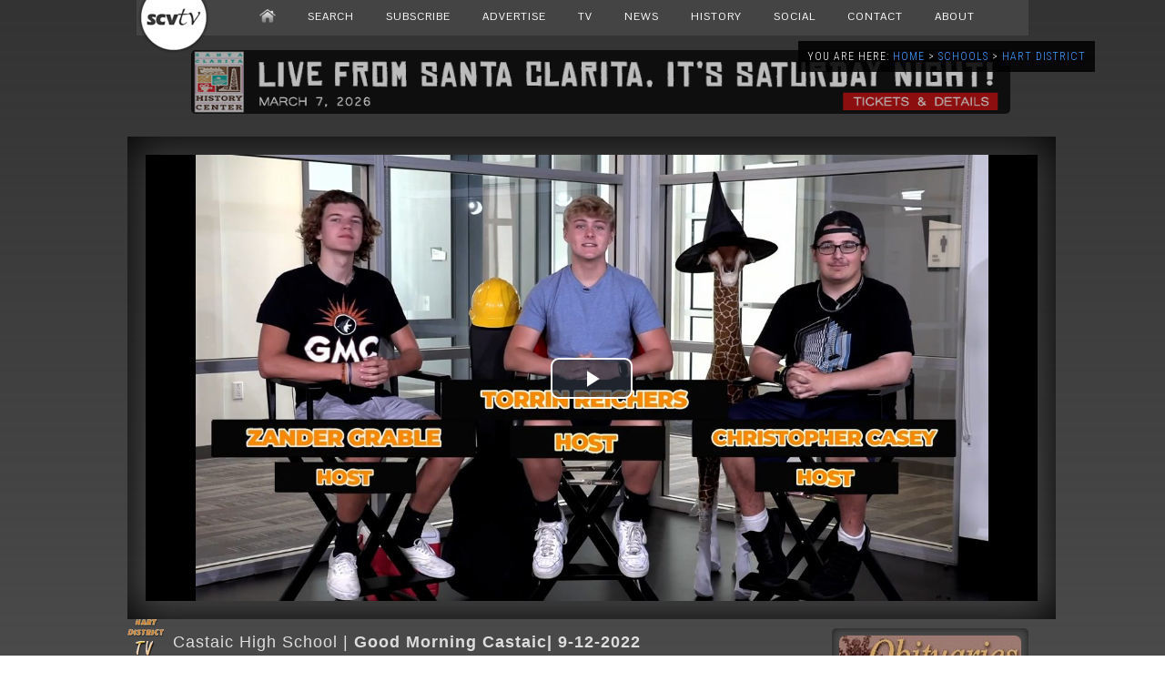

--- FILE ---
content_type: text/html; charset=utf-8
request_url: https://www.google.com/recaptcha/api2/aframe
body_size: 269
content:
<!DOCTYPE HTML><html><head><meta http-equiv="content-type" content="text/html; charset=UTF-8"></head><body><script nonce="cX1X3bRj05kgw1Tju_HYnQ">/** Anti-fraud and anti-abuse applications only. See google.com/recaptcha */ try{var clients={'sodar':'https://pagead2.googlesyndication.com/pagead/sodar?'};window.addEventListener("message",function(a){try{if(a.source===window.parent){var b=JSON.parse(a.data);var c=clients[b['id']];if(c){var d=document.createElement('img');d.src=c+b['params']+'&rc='+(localStorage.getItem("rc::a")?sessionStorage.getItem("rc::b"):"");window.document.body.appendChild(d);sessionStorage.setItem("rc::e",parseInt(sessionStorage.getItem("rc::e")||0)+1);localStorage.setItem("rc::h",'1768907239744');}}}catch(b){}});window.parent.postMessage("_grecaptcha_ready", "*");}catch(b){}</script></body></html>